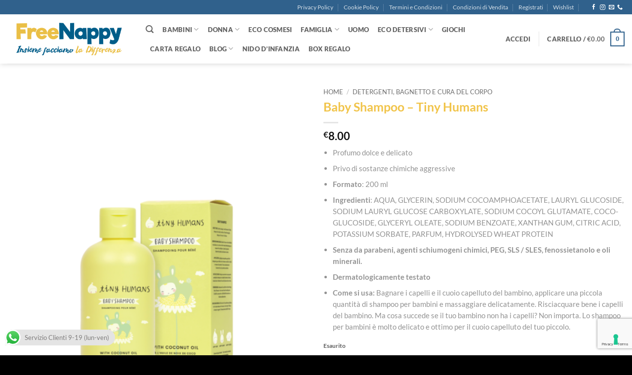

--- FILE ---
content_type: text/html; charset=utf-8
request_url: https://www.google.com/recaptcha/api2/anchor?ar=1&k=6LcL-tEiAAAAAMcIXDOdILHQ1EvXz3KxFpoV8Pcz&co=aHR0cHM6Ly93d3cuZnJlZW5hcHB5LmNvbTo0NDM.&hl=en&v=PoyoqOPhxBO7pBk68S4YbpHZ&size=invisible&anchor-ms=20000&execute-ms=30000&cb=odt79auucsom
body_size: 48519
content:
<!DOCTYPE HTML><html dir="ltr" lang="en"><head><meta http-equiv="Content-Type" content="text/html; charset=UTF-8">
<meta http-equiv="X-UA-Compatible" content="IE=edge">
<title>reCAPTCHA</title>
<style type="text/css">
/* cyrillic-ext */
@font-face {
  font-family: 'Roboto';
  font-style: normal;
  font-weight: 400;
  font-stretch: 100%;
  src: url(//fonts.gstatic.com/s/roboto/v48/KFO7CnqEu92Fr1ME7kSn66aGLdTylUAMa3GUBHMdazTgWw.woff2) format('woff2');
  unicode-range: U+0460-052F, U+1C80-1C8A, U+20B4, U+2DE0-2DFF, U+A640-A69F, U+FE2E-FE2F;
}
/* cyrillic */
@font-face {
  font-family: 'Roboto';
  font-style: normal;
  font-weight: 400;
  font-stretch: 100%;
  src: url(//fonts.gstatic.com/s/roboto/v48/KFO7CnqEu92Fr1ME7kSn66aGLdTylUAMa3iUBHMdazTgWw.woff2) format('woff2');
  unicode-range: U+0301, U+0400-045F, U+0490-0491, U+04B0-04B1, U+2116;
}
/* greek-ext */
@font-face {
  font-family: 'Roboto';
  font-style: normal;
  font-weight: 400;
  font-stretch: 100%;
  src: url(//fonts.gstatic.com/s/roboto/v48/KFO7CnqEu92Fr1ME7kSn66aGLdTylUAMa3CUBHMdazTgWw.woff2) format('woff2');
  unicode-range: U+1F00-1FFF;
}
/* greek */
@font-face {
  font-family: 'Roboto';
  font-style: normal;
  font-weight: 400;
  font-stretch: 100%;
  src: url(//fonts.gstatic.com/s/roboto/v48/KFO7CnqEu92Fr1ME7kSn66aGLdTylUAMa3-UBHMdazTgWw.woff2) format('woff2');
  unicode-range: U+0370-0377, U+037A-037F, U+0384-038A, U+038C, U+038E-03A1, U+03A3-03FF;
}
/* math */
@font-face {
  font-family: 'Roboto';
  font-style: normal;
  font-weight: 400;
  font-stretch: 100%;
  src: url(//fonts.gstatic.com/s/roboto/v48/KFO7CnqEu92Fr1ME7kSn66aGLdTylUAMawCUBHMdazTgWw.woff2) format('woff2');
  unicode-range: U+0302-0303, U+0305, U+0307-0308, U+0310, U+0312, U+0315, U+031A, U+0326-0327, U+032C, U+032F-0330, U+0332-0333, U+0338, U+033A, U+0346, U+034D, U+0391-03A1, U+03A3-03A9, U+03B1-03C9, U+03D1, U+03D5-03D6, U+03F0-03F1, U+03F4-03F5, U+2016-2017, U+2034-2038, U+203C, U+2040, U+2043, U+2047, U+2050, U+2057, U+205F, U+2070-2071, U+2074-208E, U+2090-209C, U+20D0-20DC, U+20E1, U+20E5-20EF, U+2100-2112, U+2114-2115, U+2117-2121, U+2123-214F, U+2190, U+2192, U+2194-21AE, U+21B0-21E5, U+21F1-21F2, U+21F4-2211, U+2213-2214, U+2216-22FF, U+2308-230B, U+2310, U+2319, U+231C-2321, U+2336-237A, U+237C, U+2395, U+239B-23B7, U+23D0, U+23DC-23E1, U+2474-2475, U+25AF, U+25B3, U+25B7, U+25BD, U+25C1, U+25CA, U+25CC, U+25FB, U+266D-266F, U+27C0-27FF, U+2900-2AFF, U+2B0E-2B11, U+2B30-2B4C, U+2BFE, U+3030, U+FF5B, U+FF5D, U+1D400-1D7FF, U+1EE00-1EEFF;
}
/* symbols */
@font-face {
  font-family: 'Roboto';
  font-style: normal;
  font-weight: 400;
  font-stretch: 100%;
  src: url(//fonts.gstatic.com/s/roboto/v48/KFO7CnqEu92Fr1ME7kSn66aGLdTylUAMaxKUBHMdazTgWw.woff2) format('woff2');
  unicode-range: U+0001-000C, U+000E-001F, U+007F-009F, U+20DD-20E0, U+20E2-20E4, U+2150-218F, U+2190, U+2192, U+2194-2199, U+21AF, U+21E6-21F0, U+21F3, U+2218-2219, U+2299, U+22C4-22C6, U+2300-243F, U+2440-244A, U+2460-24FF, U+25A0-27BF, U+2800-28FF, U+2921-2922, U+2981, U+29BF, U+29EB, U+2B00-2BFF, U+4DC0-4DFF, U+FFF9-FFFB, U+10140-1018E, U+10190-1019C, U+101A0, U+101D0-101FD, U+102E0-102FB, U+10E60-10E7E, U+1D2C0-1D2D3, U+1D2E0-1D37F, U+1F000-1F0FF, U+1F100-1F1AD, U+1F1E6-1F1FF, U+1F30D-1F30F, U+1F315, U+1F31C, U+1F31E, U+1F320-1F32C, U+1F336, U+1F378, U+1F37D, U+1F382, U+1F393-1F39F, U+1F3A7-1F3A8, U+1F3AC-1F3AF, U+1F3C2, U+1F3C4-1F3C6, U+1F3CA-1F3CE, U+1F3D4-1F3E0, U+1F3ED, U+1F3F1-1F3F3, U+1F3F5-1F3F7, U+1F408, U+1F415, U+1F41F, U+1F426, U+1F43F, U+1F441-1F442, U+1F444, U+1F446-1F449, U+1F44C-1F44E, U+1F453, U+1F46A, U+1F47D, U+1F4A3, U+1F4B0, U+1F4B3, U+1F4B9, U+1F4BB, U+1F4BF, U+1F4C8-1F4CB, U+1F4D6, U+1F4DA, U+1F4DF, U+1F4E3-1F4E6, U+1F4EA-1F4ED, U+1F4F7, U+1F4F9-1F4FB, U+1F4FD-1F4FE, U+1F503, U+1F507-1F50B, U+1F50D, U+1F512-1F513, U+1F53E-1F54A, U+1F54F-1F5FA, U+1F610, U+1F650-1F67F, U+1F687, U+1F68D, U+1F691, U+1F694, U+1F698, U+1F6AD, U+1F6B2, U+1F6B9-1F6BA, U+1F6BC, U+1F6C6-1F6CF, U+1F6D3-1F6D7, U+1F6E0-1F6EA, U+1F6F0-1F6F3, U+1F6F7-1F6FC, U+1F700-1F7FF, U+1F800-1F80B, U+1F810-1F847, U+1F850-1F859, U+1F860-1F887, U+1F890-1F8AD, U+1F8B0-1F8BB, U+1F8C0-1F8C1, U+1F900-1F90B, U+1F93B, U+1F946, U+1F984, U+1F996, U+1F9E9, U+1FA00-1FA6F, U+1FA70-1FA7C, U+1FA80-1FA89, U+1FA8F-1FAC6, U+1FACE-1FADC, U+1FADF-1FAE9, U+1FAF0-1FAF8, U+1FB00-1FBFF;
}
/* vietnamese */
@font-face {
  font-family: 'Roboto';
  font-style: normal;
  font-weight: 400;
  font-stretch: 100%;
  src: url(//fonts.gstatic.com/s/roboto/v48/KFO7CnqEu92Fr1ME7kSn66aGLdTylUAMa3OUBHMdazTgWw.woff2) format('woff2');
  unicode-range: U+0102-0103, U+0110-0111, U+0128-0129, U+0168-0169, U+01A0-01A1, U+01AF-01B0, U+0300-0301, U+0303-0304, U+0308-0309, U+0323, U+0329, U+1EA0-1EF9, U+20AB;
}
/* latin-ext */
@font-face {
  font-family: 'Roboto';
  font-style: normal;
  font-weight: 400;
  font-stretch: 100%;
  src: url(//fonts.gstatic.com/s/roboto/v48/KFO7CnqEu92Fr1ME7kSn66aGLdTylUAMa3KUBHMdazTgWw.woff2) format('woff2');
  unicode-range: U+0100-02BA, U+02BD-02C5, U+02C7-02CC, U+02CE-02D7, U+02DD-02FF, U+0304, U+0308, U+0329, U+1D00-1DBF, U+1E00-1E9F, U+1EF2-1EFF, U+2020, U+20A0-20AB, U+20AD-20C0, U+2113, U+2C60-2C7F, U+A720-A7FF;
}
/* latin */
@font-face {
  font-family: 'Roboto';
  font-style: normal;
  font-weight: 400;
  font-stretch: 100%;
  src: url(//fonts.gstatic.com/s/roboto/v48/KFO7CnqEu92Fr1ME7kSn66aGLdTylUAMa3yUBHMdazQ.woff2) format('woff2');
  unicode-range: U+0000-00FF, U+0131, U+0152-0153, U+02BB-02BC, U+02C6, U+02DA, U+02DC, U+0304, U+0308, U+0329, U+2000-206F, U+20AC, U+2122, U+2191, U+2193, U+2212, U+2215, U+FEFF, U+FFFD;
}
/* cyrillic-ext */
@font-face {
  font-family: 'Roboto';
  font-style: normal;
  font-weight: 500;
  font-stretch: 100%;
  src: url(//fonts.gstatic.com/s/roboto/v48/KFO7CnqEu92Fr1ME7kSn66aGLdTylUAMa3GUBHMdazTgWw.woff2) format('woff2');
  unicode-range: U+0460-052F, U+1C80-1C8A, U+20B4, U+2DE0-2DFF, U+A640-A69F, U+FE2E-FE2F;
}
/* cyrillic */
@font-face {
  font-family: 'Roboto';
  font-style: normal;
  font-weight: 500;
  font-stretch: 100%;
  src: url(//fonts.gstatic.com/s/roboto/v48/KFO7CnqEu92Fr1ME7kSn66aGLdTylUAMa3iUBHMdazTgWw.woff2) format('woff2');
  unicode-range: U+0301, U+0400-045F, U+0490-0491, U+04B0-04B1, U+2116;
}
/* greek-ext */
@font-face {
  font-family: 'Roboto';
  font-style: normal;
  font-weight: 500;
  font-stretch: 100%;
  src: url(//fonts.gstatic.com/s/roboto/v48/KFO7CnqEu92Fr1ME7kSn66aGLdTylUAMa3CUBHMdazTgWw.woff2) format('woff2');
  unicode-range: U+1F00-1FFF;
}
/* greek */
@font-face {
  font-family: 'Roboto';
  font-style: normal;
  font-weight: 500;
  font-stretch: 100%;
  src: url(//fonts.gstatic.com/s/roboto/v48/KFO7CnqEu92Fr1ME7kSn66aGLdTylUAMa3-UBHMdazTgWw.woff2) format('woff2');
  unicode-range: U+0370-0377, U+037A-037F, U+0384-038A, U+038C, U+038E-03A1, U+03A3-03FF;
}
/* math */
@font-face {
  font-family: 'Roboto';
  font-style: normal;
  font-weight: 500;
  font-stretch: 100%;
  src: url(//fonts.gstatic.com/s/roboto/v48/KFO7CnqEu92Fr1ME7kSn66aGLdTylUAMawCUBHMdazTgWw.woff2) format('woff2');
  unicode-range: U+0302-0303, U+0305, U+0307-0308, U+0310, U+0312, U+0315, U+031A, U+0326-0327, U+032C, U+032F-0330, U+0332-0333, U+0338, U+033A, U+0346, U+034D, U+0391-03A1, U+03A3-03A9, U+03B1-03C9, U+03D1, U+03D5-03D6, U+03F0-03F1, U+03F4-03F5, U+2016-2017, U+2034-2038, U+203C, U+2040, U+2043, U+2047, U+2050, U+2057, U+205F, U+2070-2071, U+2074-208E, U+2090-209C, U+20D0-20DC, U+20E1, U+20E5-20EF, U+2100-2112, U+2114-2115, U+2117-2121, U+2123-214F, U+2190, U+2192, U+2194-21AE, U+21B0-21E5, U+21F1-21F2, U+21F4-2211, U+2213-2214, U+2216-22FF, U+2308-230B, U+2310, U+2319, U+231C-2321, U+2336-237A, U+237C, U+2395, U+239B-23B7, U+23D0, U+23DC-23E1, U+2474-2475, U+25AF, U+25B3, U+25B7, U+25BD, U+25C1, U+25CA, U+25CC, U+25FB, U+266D-266F, U+27C0-27FF, U+2900-2AFF, U+2B0E-2B11, U+2B30-2B4C, U+2BFE, U+3030, U+FF5B, U+FF5D, U+1D400-1D7FF, U+1EE00-1EEFF;
}
/* symbols */
@font-face {
  font-family: 'Roboto';
  font-style: normal;
  font-weight: 500;
  font-stretch: 100%;
  src: url(//fonts.gstatic.com/s/roboto/v48/KFO7CnqEu92Fr1ME7kSn66aGLdTylUAMaxKUBHMdazTgWw.woff2) format('woff2');
  unicode-range: U+0001-000C, U+000E-001F, U+007F-009F, U+20DD-20E0, U+20E2-20E4, U+2150-218F, U+2190, U+2192, U+2194-2199, U+21AF, U+21E6-21F0, U+21F3, U+2218-2219, U+2299, U+22C4-22C6, U+2300-243F, U+2440-244A, U+2460-24FF, U+25A0-27BF, U+2800-28FF, U+2921-2922, U+2981, U+29BF, U+29EB, U+2B00-2BFF, U+4DC0-4DFF, U+FFF9-FFFB, U+10140-1018E, U+10190-1019C, U+101A0, U+101D0-101FD, U+102E0-102FB, U+10E60-10E7E, U+1D2C0-1D2D3, U+1D2E0-1D37F, U+1F000-1F0FF, U+1F100-1F1AD, U+1F1E6-1F1FF, U+1F30D-1F30F, U+1F315, U+1F31C, U+1F31E, U+1F320-1F32C, U+1F336, U+1F378, U+1F37D, U+1F382, U+1F393-1F39F, U+1F3A7-1F3A8, U+1F3AC-1F3AF, U+1F3C2, U+1F3C4-1F3C6, U+1F3CA-1F3CE, U+1F3D4-1F3E0, U+1F3ED, U+1F3F1-1F3F3, U+1F3F5-1F3F7, U+1F408, U+1F415, U+1F41F, U+1F426, U+1F43F, U+1F441-1F442, U+1F444, U+1F446-1F449, U+1F44C-1F44E, U+1F453, U+1F46A, U+1F47D, U+1F4A3, U+1F4B0, U+1F4B3, U+1F4B9, U+1F4BB, U+1F4BF, U+1F4C8-1F4CB, U+1F4D6, U+1F4DA, U+1F4DF, U+1F4E3-1F4E6, U+1F4EA-1F4ED, U+1F4F7, U+1F4F9-1F4FB, U+1F4FD-1F4FE, U+1F503, U+1F507-1F50B, U+1F50D, U+1F512-1F513, U+1F53E-1F54A, U+1F54F-1F5FA, U+1F610, U+1F650-1F67F, U+1F687, U+1F68D, U+1F691, U+1F694, U+1F698, U+1F6AD, U+1F6B2, U+1F6B9-1F6BA, U+1F6BC, U+1F6C6-1F6CF, U+1F6D3-1F6D7, U+1F6E0-1F6EA, U+1F6F0-1F6F3, U+1F6F7-1F6FC, U+1F700-1F7FF, U+1F800-1F80B, U+1F810-1F847, U+1F850-1F859, U+1F860-1F887, U+1F890-1F8AD, U+1F8B0-1F8BB, U+1F8C0-1F8C1, U+1F900-1F90B, U+1F93B, U+1F946, U+1F984, U+1F996, U+1F9E9, U+1FA00-1FA6F, U+1FA70-1FA7C, U+1FA80-1FA89, U+1FA8F-1FAC6, U+1FACE-1FADC, U+1FADF-1FAE9, U+1FAF0-1FAF8, U+1FB00-1FBFF;
}
/* vietnamese */
@font-face {
  font-family: 'Roboto';
  font-style: normal;
  font-weight: 500;
  font-stretch: 100%;
  src: url(//fonts.gstatic.com/s/roboto/v48/KFO7CnqEu92Fr1ME7kSn66aGLdTylUAMa3OUBHMdazTgWw.woff2) format('woff2');
  unicode-range: U+0102-0103, U+0110-0111, U+0128-0129, U+0168-0169, U+01A0-01A1, U+01AF-01B0, U+0300-0301, U+0303-0304, U+0308-0309, U+0323, U+0329, U+1EA0-1EF9, U+20AB;
}
/* latin-ext */
@font-face {
  font-family: 'Roboto';
  font-style: normal;
  font-weight: 500;
  font-stretch: 100%;
  src: url(//fonts.gstatic.com/s/roboto/v48/KFO7CnqEu92Fr1ME7kSn66aGLdTylUAMa3KUBHMdazTgWw.woff2) format('woff2');
  unicode-range: U+0100-02BA, U+02BD-02C5, U+02C7-02CC, U+02CE-02D7, U+02DD-02FF, U+0304, U+0308, U+0329, U+1D00-1DBF, U+1E00-1E9F, U+1EF2-1EFF, U+2020, U+20A0-20AB, U+20AD-20C0, U+2113, U+2C60-2C7F, U+A720-A7FF;
}
/* latin */
@font-face {
  font-family: 'Roboto';
  font-style: normal;
  font-weight: 500;
  font-stretch: 100%;
  src: url(//fonts.gstatic.com/s/roboto/v48/KFO7CnqEu92Fr1ME7kSn66aGLdTylUAMa3yUBHMdazQ.woff2) format('woff2');
  unicode-range: U+0000-00FF, U+0131, U+0152-0153, U+02BB-02BC, U+02C6, U+02DA, U+02DC, U+0304, U+0308, U+0329, U+2000-206F, U+20AC, U+2122, U+2191, U+2193, U+2212, U+2215, U+FEFF, U+FFFD;
}
/* cyrillic-ext */
@font-face {
  font-family: 'Roboto';
  font-style: normal;
  font-weight: 900;
  font-stretch: 100%;
  src: url(//fonts.gstatic.com/s/roboto/v48/KFO7CnqEu92Fr1ME7kSn66aGLdTylUAMa3GUBHMdazTgWw.woff2) format('woff2');
  unicode-range: U+0460-052F, U+1C80-1C8A, U+20B4, U+2DE0-2DFF, U+A640-A69F, U+FE2E-FE2F;
}
/* cyrillic */
@font-face {
  font-family: 'Roboto';
  font-style: normal;
  font-weight: 900;
  font-stretch: 100%;
  src: url(//fonts.gstatic.com/s/roboto/v48/KFO7CnqEu92Fr1ME7kSn66aGLdTylUAMa3iUBHMdazTgWw.woff2) format('woff2');
  unicode-range: U+0301, U+0400-045F, U+0490-0491, U+04B0-04B1, U+2116;
}
/* greek-ext */
@font-face {
  font-family: 'Roboto';
  font-style: normal;
  font-weight: 900;
  font-stretch: 100%;
  src: url(//fonts.gstatic.com/s/roboto/v48/KFO7CnqEu92Fr1ME7kSn66aGLdTylUAMa3CUBHMdazTgWw.woff2) format('woff2');
  unicode-range: U+1F00-1FFF;
}
/* greek */
@font-face {
  font-family: 'Roboto';
  font-style: normal;
  font-weight: 900;
  font-stretch: 100%;
  src: url(//fonts.gstatic.com/s/roboto/v48/KFO7CnqEu92Fr1ME7kSn66aGLdTylUAMa3-UBHMdazTgWw.woff2) format('woff2');
  unicode-range: U+0370-0377, U+037A-037F, U+0384-038A, U+038C, U+038E-03A1, U+03A3-03FF;
}
/* math */
@font-face {
  font-family: 'Roboto';
  font-style: normal;
  font-weight: 900;
  font-stretch: 100%;
  src: url(//fonts.gstatic.com/s/roboto/v48/KFO7CnqEu92Fr1ME7kSn66aGLdTylUAMawCUBHMdazTgWw.woff2) format('woff2');
  unicode-range: U+0302-0303, U+0305, U+0307-0308, U+0310, U+0312, U+0315, U+031A, U+0326-0327, U+032C, U+032F-0330, U+0332-0333, U+0338, U+033A, U+0346, U+034D, U+0391-03A1, U+03A3-03A9, U+03B1-03C9, U+03D1, U+03D5-03D6, U+03F0-03F1, U+03F4-03F5, U+2016-2017, U+2034-2038, U+203C, U+2040, U+2043, U+2047, U+2050, U+2057, U+205F, U+2070-2071, U+2074-208E, U+2090-209C, U+20D0-20DC, U+20E1, U+20E5-20EF, U+2100-2112, U+2114-2115, U+2117-2121, U+2123-214F, U+2190, U+2192, U+2194-21AE, U+21B0-21E5, U+21F1-21F2, U+21F4-2211, U+2213-2214, U+2216-22FF, U+2308-230B, U+2310, U+2319, U+231C-2321, U+2336-237A, U+237C, U+2395, U+239B-23B7, U+23D0, U+23DC-23E1, U+2474-2475, U+25AF, U+25B3, U+25B7, U+25BD, U+25C1, U+25CA, U+25CC, U+25FB, U+266D-266F, U+27C0-27FF, U+2900-2AFF, U+2B0E-2B11, U+2B30-2B4C, U+2BFE, U+3030, U+FF5B, U+FF5D, U+1D400-1D7FF, U+1EE00-1EEFF;
}
/* symbols */
@font-face {
  font-family: 'Roboto';
  font-style: normal;
  font-weight: 900;
  font-stretch: 100%;
  src: url(//fonts.gstatic.com/s/roboto/v48/KFO7CnqEu92Fr1ME7kSn66aGLdTylUAMaxKUBHMdazTgWw.woff2) format('woff2');
  unicode-range: U+0001-000C, U+000E-001F, U+007F-009F, U+20DD-20E0, U+20E2-20E4, U+2150-218F, U+2190, U+2192, U+2194-2199, U+21AF, U+21E6-21F0, U+21F3, U+2218-2219, U+2299, U+22C4-22C6, U+2300-243F, U+2440-244A, U+2460-24FF, U+25A0-27BF, U+2800-28FF, U+2921-2922, U+2981, U+29BF, U+29EB, U+2B00-2BFF, U+4DC0-4DFF, U+FFF9-FFFB, U+10140-1018E, U+10190-1019C, U+101A0, U+101D0-101FD, U+102E0-102FB, U+10E60-10E7E, U+1D2C0-1D2D3, U+1D2E0-1D37F, U+1F000-1F0FF, U+1F100-1F1AD, U+1F1E6-1F1FF, U+1F30D-1F30F, U+1F315, U+1F31C, U+1F31E, U+1F320-1F32C, U+1F336, U+1F378, U+1F37D, U+1F382, U+1F393-1F39F, U+1F3A7-1F3A8, U+1F3AC-1F3AF, U+1F3C2, U+1F3C4-1F3C6, U+1F3CA-1F3CE, U+1F3D4-1F3E0, U+1F3ED, U+1F3F1-1F3F3, U+1F3F5-1F3F7, U+1F408, U+1F415, U+1F41F, U+1F426, U+1F43F, U+1F441-1F442, U+1F444, U+1F446-1F449, U+1F44C-1F44E, U+1F453, U+1F46A, U+1F47D, U+1F4A3, U+1F4B0, U+1F4B3, U+1F4B9, U+1F4BB, U+1F4BF, U+1F4C8-1F4CB, U+1F4D6, U+1F4DA, U+1F4DF, U+1F4E3-1F4E6, U+1F4EA-1F4ED, U+1F4F7, U+1F4F9-1F4FB, U+1F4FD-1F4FE, U+1F503, U+1F507-1F50B, U+1F50D, U+1F512-1F513, U+1F53E-1F54A, U+1F54F-1F5FA, U+1F610, U+1F650-1F67F, U+1F687, U+1F68D, U+1F691, U+1F694, U+1F698, U+1F6AD, U+1F6B2, U+1F6B9-1F6BA, U+1F6BC, U+1F6C6-1F6CF, U+1F6D3-1F6D7, U+1F6E0-1F6EA, U+1F6F0-1F6F3, U+1F6F7-1F6FC, U+1F700-1F7FF, U+1F800-1F80B, U+1F810-1F847, U+1F850-1F859, U+1F860-1F887, U+1F890-1F8AD, U+1F8B0-1F8BB, U+1F8C0-1F8C1, U+1F900-1F90B, U+1F93B, U+1F946, U+1F984, U+1F996, U+1F9E9, U+1FA00-1FA6F, U+1FA70-1FA7C, U+1FA80-1FA89, U+1FA8F-1FAC6, U+1FACE-1FADC, U+1FADF-1FAE9, U+1FAF0-1FAF8, U+1FB00-1FBFF;
}
/* vietnamese */
@font-face {
  font-family: 'Roboto';
  font-style: normal;
  font-weight: 900;
  font-stretch: 100%;
  src: url(//fonts.gstatic.com/s/roboto/v48/KFO7CnqEu92Fr1ME7kSn66aGLdTylUAMa3OUBHMdazTgWw.woff2) format('woff2');
  unicode-range: U+0102-0103, U+0110-0111, U+0128-0129, U+0168-0169, U+01A0-01A1, U+01AF-01B0, U+0300-0301, U+0303-0304, U+0308-0309, U+0323, U+0329, U+1EA0-1EF9, U+20AB;
}
/* latin-ext */
@font-face {
  font-family: 'Roboto';
  font-style: normal;
  font-weight: 900;
  font-stretch: 100%;
  src: url(//fonts.gstatic.com/s/roboto/v48/KFO7CnqEu92Fr1ME7kSn66aGLdTylUAMa3KUBHMdazTgWw.woff2) format('woff2');
  unicode-range: U+0100-02BA, U+02BD-02C5, U+02C7-02CC, U+02CE-02D7, U+02DD-02FF, U+0304, U+0308, U+0329, U+1D00-1DBF, U+1E00-1E9F, U+1EF2-1EFF, U+2020, U+20A0-20AB, U+20AD-20C0, U+2113, U+2C60-2C7F, U+A720-A7FF;
}
/* latin */
@font-face {
  font-family: 'Roboto';
  font-style: normal;
  font-weight: 900;
  font-stretch: 100%;
  src: url(//fonts.gstatic.com/s/roboto/v48/KFO7CnqEu92Fr1ME7kSn66aGLdTylUAMa3yUBHMdazQ.woff2) format('woff2');
  unicode-range: U+0000-00FF, U+0131, U+0152-0153, U+02BB-02BC, U+02C6, U+02DA, U+02DC, U+0304, U+0308, U+0329, U+2000-206F, U+20AC, U+2122, U+2191, U+2193, U+2212, U+2215, U+FEFF, U+FFFD;
}

</style>
<link rel="stylesheet" type="text/css" href="https://www.gstatic.com/recaptcha/releases/PoyoqOPhxBO7pBk68S4YbpHZ/styles__ltr.css">
<script nonce="62bkwcIY5GovIvxIKYn9zQ" type="text/javascript">window['__recaptcha_api'] = 'https://www.google.com/recaptcha/api2/';</script>
<script type="text/javascript" src="https://www.gstatic.com/recaptcha/releases/PoyoqOPhxBO7pBk68S4YbpHZ/recaptcha__en.js" nonce="62bkwcIY5GovIvxIKYn9zQ">
      
    </script></head>
<body><div id="rc-anchor-alert" class="rc-anchor-alert"></div>
<input type="hidden" id="recaptcha-token" value="[base64]">
<script type="text/javascript" nonce="62bkwcIY5GovIvxIKYn9zQ">
      recaptcha.anchor.Main.init("[\x22ainput\x22,[\x22bgdata\x22,\x22\x22,\[base64]/[base64]/MjU1Ong/[base64]/[base64]/[base64]/[base64]/[base64]/[base64]/[base64]/[base64]/[base64]/[base64]/[base64]/[base64]/[base64]/[base64]/[base64]\\u003d\x22,\[base64]\\u003d\x22,\x22w4zCisOgbMOlHQPDr2tgwo/CssKdRWRWw7jCsnYHw7fCqEbDp8KzwroJKcK3wrBYT8OOBgnDoztewoVAw7c/wrHCggXDgsKtKFrDvyrDiSLDojfCjHlawqI1bkbCv2zChVQRJsKAw6nDqMKPMwPDukRNw4DDicOpwqFcLXzDksK6WsKAE8O8wrNrOBDCqcKjZSTDusKlNn9fQsODw4vCmhvCmcKdw43ClAHCpAQOw6/DiMKKQsKhw6zCusKuw7/[base64]/YsO+Xi9kTMKMw6olwo1+w73Dm18+wobDkkx/d3cpFsKxDhUOCFTDnlxMXyJ4JCc3ZCXDlT/DmxHCjDvCtMKgOz3Dsj3Do3tRw5HDkTwmwoc/[base64]/IsOcLRURwq/DlxzDsMOCwojDpcO3w6LDrhLDsx8Aw5zCnwbDh38Zw7TCnMKIecKJw5LDq8Oow58ewrdiw4/[base64]/[base64]/DpcKeA251f8OEw5dUNXEIwqtSExnDrEEHeMOCw5Q3wqN2esOScsKtDUE7w4vCjVsNBRIeAsO8w6I+VMKSw5XCi0wmwqXCrMO6w5NKw69EwpDCk8KjwqLCk8OJS3/DusKMwq5Hwr1ewo1awq4hZ8KYV8Opw4ZTw6tBIEfCgjzDr8K5a8KndScHwrIQQcKAUCHDvjIPTsK9KsK0WcKtUcOpw57DksO7w7LCgsKOMcOIN8Oow4jCtB4SwqbDnhHDh8OsSUfCrG4AcsOYf8OEwq/[base64]/w44bw4nDrcK1wqDCscOvNm/Dj8OIQQ45w6Z/wohFwqdyw5MnH195w6PDrsOhw63Ct8KfwrFeWGNawrVwUXvClcO+woLCjcKMwo4Ww7kuLW5TMBF7TUx3w6tqwq/Cq8K3wqTCgDjDuMKYw63Dv3tLw61Aw6JYw6jDvj3Dr8KEw4DCvMOGw5/CkygTdsKJdMK2w45RVMKZwrXDucOcEMOZZsKlwqTCnUkvw5lCw5/DssKlEMODPUvCq8OBwplnw6PDusOVw7vDglQxw5/Dt8Oaw6MHwqbCvFBCwrNcKsOlwp/[base64]/OcOGwqXDvzQVbTJww4HDgcOFw4tbwrfDo07CuBnDpF03wobCjkvDvjHCrkErw6saHHRdwo3CnR7Ci8OWw7bCngPDo8OMDcOMHMKbw40HIlAAw6Ywwqs/[base64]/wrAcbsK5VFvCi1tLLxbCg8Oew68HwrkuZsOtwr54woHDo8O/w4www6vClMKBw6DCr0vDnRVxwo3DiCrCuBocUH92cWsdwoxZX8Ocwplcw6YtwrTCswfDpVtMHzVOw6jCk8KRD1onwqDDo8Knwp/CrcKbOm/CvsKBWRDDvB7ChAXDkcOgw67CmBVYwogSUxVZOcKYe2vDi0EpX27Cn8KRwoHDnsKgXxPDl8O/w6wAI8Ofw5bDgcOmw6vCj8KKdMOgwrFzw6tXwpXCisKzwrLDhMKZwrHDmcKiwr7Cs25+BzDCtcO2f8OwL1l0w5Ehw6DCm8OKw6TDowHDgcKWwr3DlVh8DU4nEH7Ch0rDuMOgw4tEwoo/UMKDwqnCvMOew5o6w7hew4VEwrN6wqd/MsO+B8KGDsORTMOAw4Y1FsKXX8OUwqPDrQHCksOKPV3CrsOzw5JGwoRuV2xTSnfDgWtXwrPCoMONe351wojCmHDDlSIXL8KIXFhVZTgfa8KHdVJsDsOwBsOmck/Dr8OTSX/DtsKXwr5WYFfCn8KiwqnDuW3DpGDCvlRYw7nCrsKIJ8OdCMK+ZB7DmcOrXcKUwqvCvjLDuhRcwrfDrcKZw7vCijDDtynDmMO2LcKwI0tIOcKZw7DDn8K9wrdqw53DqcK4IcKbw69gwpsBQXDClsKOw5o0DB1Dwp0BPwjCrX3CgR/CkUpxw5ACDcKnwoXDlklOwo97alvDp3rDhMK4J3UgwqMRF8OywrMSWcOCw6tJBQ7CjELDpUdkwrTDtsKgw7I9w5lpMCTDs8OGw73DqAMsw5fCny/DhMOmJ3hBw717B8Omw5RZBcOnQsKtHMKBwrTCqsKmwrQXIcKOw60jMBrCihEWO3HDtxhmZcOFPMOwJWsbw7xBwofDjMKDRcORw7jDncOOVMOBL8OoUsO/wqjCi2XDpjpeTAkhwobDlsK2K8Klwo/ChsKnJGA+RUFoIcOGUHTDtcOxL2bCnms2QsKNwrfDpsOrw6ZkU8KdJ8KcwqA7w7Q3RSvCv8Olw5XCjsKcbC0fw5IGw4TCh8K0d8K8f8OJTMKDMMK/[base64]/CucKbwqYhDlXCg8ONw5TCisKXb8KnGFBZDHc+woYsw5UNw6NYwpzCmzPCosK8wrcOwpN9H8O9OgHClhlIwqjDhsOewq/[base64]/Ci0ojwqhxVVlJTMOPYx7DqE/CjMK1AMOLR1XCuhgUNMKpOMKiwo/CqHI0IsKRw4PClMO5w6LDjBgEw7dEdcKLw7UBC0/DhT9rBHJ9w4gjwpo7WMKJLWZ/[base64]/[base64]/DtwVWOsKoJMKJw7DDtsKmw6nCscKzAsKrw4/[base64]/SR9DSMKWGsOow4xRwpXDp8OSwr3CtcKow7vCmm8KYD4UIQZ4Uyhlw7nCr8KJAsOICGPCg17ClcKEwpPDjTDDhcKdwrcvEBXDjiBvwq9if8Oww4c5w6g7CXLDpsOdB8Owwq5vWjUaw4DCt8OJHFHCm8O7w6LDmGbDjcKSPVQfwp1Xw6M3TMOVwoRwEFfCphh8w68ORcO/WGfCvDzCmTTCj1YaO8KxLMKUSMOoJsO4aMOew4NSHnV3GxnCpcOyfjvDvsKDw7zDsS/Ch8O4w4MuX0fDjk7CvRVQwoQ+XMKkGMO0wrNKa04DYsO/[base64]/[base64]/[base64]/CksKMwpF1c8KowpIiWcKXwplgwpbCkwJNE8K/worCisO+w7VewrvDgRnDi3kGEE45WBfDg8Kkw5UeeU4XwrDDssKmw7PChkfCucO7UkMEwrTCmEs1GsKUwpHDtsOHTcOULMOvwqDDhX1xHF/DizXDscOxwoLDkUfCuMKVJH/CvMKuw5Vge2bCi2TDsSXDkhDCjRcZw77DlUh7YBw6ScKJZDEzfyzCtMKiQFAIbcOcFsO0w7gaw6hkC8KDbE5pwozDqMKWbE3DqcKUB8KIw4BrwrUJeAF5wobCtxTDuTlcw7Zbw7MiJMO/wpdmQwXCuMKbTnwxw7DDtsKgw47DqMKxw7fDv3vCmk/Cjg7DqzfDisKaRTPCiUtvW8Kqw45nwqvDi2PDtsKrIHjDkRjDh8O1WsOpZcKkwoPCiXoRw6U+wrQFBsKywpxKwrHDpkvDgcK1H3fCmwcvb8KNOVLDuSclMmhBY8KTwr/Cs8Opw4R2FVfCg8KjYDFQwq9EElzCnFDCoMK5e8KQXMOBQ8K6w7fCuyzDkX3CvcKCw4scw4p3fsKew7vCiivDrxXDolnCtF/Dr3DCnkTDuBovXEHDlgoFZTh2HcKOVD3DvcOtwpnCuMOBwodSw6tqw6jCt0/[base64]/[base64]/wqYeTUDDmQg/w5bCpcKMwrgNw5vDmMOowrXCncKBQn7CiTTCgw3Dl8O5w4lCdMOHaMO6wqU6JQLCtTTCgloww6N+OyvDhsKvw6TDrE0rWQFrwpJpwph5wolIMhTDrGbDtgRLwqAqwr4Rw45xw4rDiW7DnMK2w6LDrsKrbGEdw5/DhSvDqsKPwr3CkwHCoUV1bmdLwqzDvBLDsVt2B8OaRsObw4wcD8ONw5HCkMKzMcOKNHZPNhwbUcKHbcKcw7F4MHPCrMO6wrsPKCIBwpwJUBfDkmLDl3Zkw4zDlsKDMCjCiz0pZMOhJcKMw7DDlBIiw4ZIw4fDkx1NJsOFwqXCvcO+wqrDpsKGwpF+HcK/[base64]/CgcOSRsKXYCzDgyzCqsONwrMXwo3CgSbDlEt1w4DDjmfCuDbDosOrfsKiwozDunslPmPDqkECCcOFS8KXZgYZXnzDmkxAZXrCqGR8w4Rbw5DCosOKecKuwq7Cq8OOw43Cn3dwLsKuX0vCuCAmw5nChsKgWFYtXcKtwrAVw5UuLQ/DjsKsUcK+FlvCokDDtsKEw7dHO1UKVGtAw7JywoVswrTDrcKEw4nClDTCvS9VVsKmw6gfMRTCksODwo5QCDhDwrIgLcK7KRPCtAYrw7rDjQ3Cl0UQVkxUMxLDpAMtwrjDu8KtK0x2KMKPwox2aMKAw6zDr2IzOm88YMKQasO3wr/[base64]/[base64]/CrWzDmsO+w6M0w63DrcO/w4PDh8OIwrFfYzscHcKOOkotw5DCnsOrOsOJI8KNHcK2w6/DuDEgJMOrUsO1wqU6w4fDnj7DijXDusKgw6fCvWxEIsKGEEd4BgLClsKHwqIIw4rCj8OzIUzCsygTJMONw6dfw6NuwqtDwo/Do8K6UlPDgsKEwpXCt0HCqsKNQ8O1wq5EwqXDv0/[base64]/Ds8OoKMOWw4XDucKgwpJqw57DvR42IGDCmSQ+HkUAFHwzw5UZPMOVwpk5Di/CgxfDusKewqNfwpExGsKBLhXDjzAsfsOsTjZww6/Cg8KWQcKvX116w7thC3TDlsOCYgzChA1MwrLDuMKKw6s5w5vDqsKyesOCRATDilDClMO7w5XCslUcwoTDs8OiworDiQYHwqtIw5kaX8K/[base64]/DrcKlwocrF8OTwo/DnwdUwoHCjVPDrQHDl8KCw5c+w6s/RWErwrFTIMOMwoQGPibCtg/ClTdaw4daw5Q4PlvDkSbDjsKrwoF4AcOSwpzCkMOHUzYhw5RudRYZw7oUJsKmwqF5wrhIwpkFcMKuCcKAwr9vUBFVJCfCrzBAPXDDqsK4LMKjGcOrLsKbCUwYw4ERXD/DhTbCocOawrHDicOMwpphB3jDncOWE1DDrChHGlZLZ8OdEcKJcsKbwo/[base64]/DvMKrOybDlcK0wqwifVbCrzcIw4YkwoDDhVwaU8KqRWh6wqkyDsKnw7Idw4dmAcOHVcOdw4ZCIDDDjmbCscKNCcKGHcKDLcKTwo/[base64]/[base64]/[base64]/CjsOwwoY7ScKuBE3Dr8O3wo/DtMOCwo7CqgbDnRvDpcOZw4zDtsOHwooOwq0EEMKMwoETwq5YRcKdwpAJRsKIw69AcsKCwolTw75nw5/CkVnDsjLCjkPCj8OND8OEw5V6wrrDn8OAKcO7WTUZJcOqVDJnLsK5JMKQFcOrFcORw4DDoVHDv8Kgw6LCqhTCtw1wfBPCogsqwqpxw6x9w57CrTjDs07DjcK1K8Kww7UQwqDDtMKIwofDr35cYcKxJcKCw7fCmcO/HzNDC2LCv1sgwpPDuGdxwrrChW3CuVt/w6s1T2zCmcOowpYAw7jDoA1NBsKaDMKrQcKibSFjEcOvUsO1w5JJejfDlkDCt8KoQX9tPgduwqI/I8K4w5Zew4PCt0Vsw4DDrSfDicO8w4rDnQPDvlfDoxd9wovDrjIqYcOPI0fCkCfDscKfwoQaFTdyw5QQI8KTVsK4L18mazTCpX/Cv8KkCMOULsOLQkLCiMKseMO4YlrCpT3Ck8KMdMO/wrvDtDEQYzMKwrHCgMKJw7PDrsOuw7jCkcKrYDh/w4XDpWHCkcOwwrUzQE3Co8OVVQNOwp7Dh8KUwpYJw4TCtx0Lw5ExwqprSlLDiQchw63DmsO3LMK/w4JFJiNkPwfDn8KtElvCisONGFp/wpfCtlhqw6TDgsKMfcKIw5zCp8OeXGl5CsKww6FpecOpeUAkOcOMwqfCgsOAw7bDs8KfM8KbwpxyHMK5wrLCnxXDrsOIe2nDmV0YwqpjwrHCmMK9wqZkaXjDt8KdKhpwMlBIwrDDvRBCw7XCrMKZVMOvCVxaw5IUN8KMw7TCmMOKw6DCusOBY3x/GgJtID06wpfDq1VgUMOUwoMbwr88CsKJOMKXAsKlw4bDhsKqcMO9wrbCl8KOw5pNw7olw7VrR8KXU2BIwqTDvcKVwqTCj8Oew5jDj2/ChizDhsKUwoNuwqzCvcKleMK6wqpxc8ONw5rCvUAwKsKIw7kfw5M5w4TDmMKLwqQ9JcK9dcOlwonCjB7DiUvCkVojZzk8RGnCvMKtQ8OHXnUTaGDDp3BdHmc3w5sVRWHDthYYGTzCiHEowodowosjIsOub8KJwobCuMO/GsOiwrI6BDMrZ8KSw6fCqsOswqdaw7gMw5LCqsKDAcO/wrwoVcK8wr4vw57CosKGw5hBA8KCHcOMfMOqw7piw7R0w7tAw6TCrRE2wrTCkcKDw7wGIsOWFXzCi8OJbHjDkHvDk8O6w4LDkAAHw5PCtcO3ZsOxZsO/[base64]/Di8OAw7URTMOBwqV1S8KSacK3w6cxw4DDkMKpHhbChMKjw5nDjcO0wprClMKofz8xw5AjVHXDn8OywpfCqsO1w67CpsOKwpbDijXDpxtQwrrCqsO/LhcHLz3DqT8swpDCmsKpw5jCqFfCnsKdw7ZDw7bCiMKVw65BW8OuwqbCpWHDoGnDhAFjXRjCrzA+cDEVwrhqa8ONayEJZSbDl8OGw4dow6Vew6XDmgvDi3rDjsK0wr7Dt8KZw5MxEsOYU8OvNWBSPsKYw7nCnxdIG1TDssKYc13Cq8OJwoU3w57CpDvCl27CsH7Cj0/Ch8O6ccKjF8OlCMOjGMKXLmoZw6kRwoNsZ8OyO8OMIA45wrzCh8K3wozDnERAw4kEw7/Cu8KZwpIGRsOsw4vClDrCkWDDsMKpw6wpbsKXwqIFw5zDnMKAw4LCmjTDoQ8bdMO2wqJXbsKDCcOyQDJiYnJ5w5DDksKqUFAlXsOvwrohwosnwos8JipXYgkOS8KoTMOKwrjDtMKkwo3Cv0fDlsKEOcKZAsOiBsKHw6zCmsKJw7TDpmrCtxYkOldDVV/ChcO+QcOgDMKCKsKnwoYRIGZUU07ChxzDtHAPwqfDpnY9J8KDwobClMKJwpxnwoZLw5/DksOIwrLCvcKXbMOOw6vDq8KJwrgNQ2vCicKWw6jDvMOXKmLCqsOVw4TDn8OUJS/DrQYAwphrPcOmwp/DuiRZw4skXcOleno7HmxowpDDv2csC8OpTcKcOV4DXX5oasOIw7PCmcKgcMKXBydrB13CnyMSUSzCo8KGwofCoEbDq0/DmcObwqfCpwTDiADCvMOjFcKxMsKiwqHCrsOue8KUOcOtw5vClnDCiUvDgAQ9w6TDl8KzJBZ6w7HDvhZuwrodw4pvwqJ0CHEtwqErw4JuWDtkeW/[base64]/w7rCn0nDu1gkCsOrw4ZkC8OZwrkzw5fCg8OCHBxFwrzCj2HCh1DDrE/CkhkERMOPKsOpwogiw6DDoDZ4wozCiMKkw4XClgXCpxMKEDfCnMK8w5oKJAdsEcKawqLDhhzDjT55Px/DlMKkw5/[base64]/DlMKYGsOswo8rY8KQAMOCEcKOD0kLwqwNWsOwCjHDuGjDmmXCjMOpfU3ChV/[base64]/CojLDjVcSwop7N27DncOZwoA/[base64]/w6EsOMODw68mw6NsVsKWw417w7IpworDoMOiKCXDsh7CnsOYw5LDgnAiJsKBw7DDvgYJE07DtUA/w4sYIMOfw6Z8XE7DpMKCd08sw71QNMKOw7TDg8OKI8KwEcOzw6XDnMKlF1Rxwr1BeMKcVcO2wpLDuU7CqsOOw57CvjA4UcKdexHDpDtJw7ZIbixKwrnCiglFw63CjsKhw5UpTsOhwqrDncKcC8O4wr/[base64]/CimrDtUk7w6/DpQHCulfDnHEswp3DtsKkw55SSjvDkzvCjsOlw5wXw7vDvsKzwo7CtWDCg8OOwrzDvcOsw7IYVBnCq3/DrR8HDUnDh0Igw6Blw6DCrEfCvRjCmMKxwojCmgIkwqLCvMKzwrcSRcOpwqhrMVfCgnAgQMKLw5UKw6LDssOfwo/DjMOTDHjDrcK8wqXCtjXDpsO/OMKfw53CosKAwp3DtR8bO8KnbXNsw5NjwrBuwq8Hw5VDwrHDsG8KLcOewoN2w5RyLXUrwrPDmxLDqcKbwpLDpGPDj8OwwrjDqcKJcS9LMEIXEA8AbcOSw4/Dp8Kbw4pGFEQmKcKGwrQ0SmjCvWdqRBvDoTcDbE8Uwo3CvMK3JSgsw5g2w5t7wqPDinDDhcOYOFDDrcOpw75CwqgVwrQOw7nCjipgIsK6Z8K9wpFiw7kDG8OFfyIJGVvClzDDs8OgwrnDuE12w5DCsV/DlsKbEXjCjsO6McOhw4gqA1nChVoLZBLDiMOQVcObwqJ6wrMWDXAkw4rCvMKdNMKYwopFwpPCisKResObew4Hwq0kZMKpwq/CnBzCosO+TcKWUXbDl1ptNsOowpYAw5vDu8OHNBBkAXxZwpB6wqwwM8Kew5tZwqXDiFxhwqvCu31AwrPCpiFbacOjw5TDssOyw4vCpzhtLxfCt8KCWm9yc8K5PAHCrHXCvcOkclHChRUyCHHDuDzCisO7wr7Cg8ONM3HDjicSwr7DiiQEwo/[base64]/DmMO4wp/Dn0jCkwjDiMOZwpRYLCMuVcOEfXx4w5liw55wUcKew5F+U3TDs8OBw5/DrcK6XMKGwpxhR0/Clw7CuMO/FsOYw43CgMKowp/Ch8K9w6nCl0I2wo8Kd3LCqj5QZ0zCijvCt8K/w6HDkHEUwrpxwoAxwpw0EsK7eMOhAXPDlMKSwrBQGRYBQcObI2M5TcKvw5tjecO/esOdScKDKQjCm2haCcK5w5FXwp3DtMK8woXDocKtfnwPw7NaYsKywoHDmsOMJMOAO8OVw54+w6IWwpjDlFXDvMKwAzkJcGbDp3nDjGwLQUVQfFHDjQ/Dn3rDqcO+ZSAPfMOfw7TDlnPDrELDqsKAwqjDoMOMwoJEwoxtKyTCp23CsQbDki7DszHCg8O7MMKACsKmw7bDkjoFdi/DusO2wq5QwrgGUTvDqEISAAhFw6xiGAV1wop9w5HCkcOcw5RHSMKQwrseEntKPHLDj8KeOsOlWcO/[base64]/CjEbCkmnDlMO1bMO7d8OBC3bDicOGWyjDolRmTVnDgsKUKcKqwqcmGGgMcsOnbMKxwowUWsKMw7zDmhcIHAHCkCZbwrVNw7XCjVXDrithw4JUwqnCqnTCssKnR8KkwqHDlhtSwpbDoFM9dMK/UR0zwqx9w4k7w7tfwrU0aMOuIcOIccOLYMOkDcOew63Dhk7Cv0nCkcKEwonDusKof0/[base64]/DoAVrYAfCujd+UjkVwqZ1cifCuMKxKifCmDVQw40fIi0Cw43DvsKRw7PCjsO7w4BLw6/CnhpawrrDkcOjw6vCtcOcSRZCGsO0YnjCtMK7WMOEOAHCmSgVw4HCscOXw4DDlsK4w68LY8KcOT/DuMKtw4kAw4PDjD7Dv8OpQsOaBcOjX8KXX0dgw6RLC8KbLm7DkcOjRzzCtD/DhjAzGcKEw7cPwrhiwo9KwotUwod0w5ddLk95wodWw6wSXk/DqcOZPMKJecOZBsKKTsO8OWjDpDMdw5xXZFPCn8O8GHIJRcK3fAHCqsOIQcOOwrXCpMKHXBHDl8KPXRTDh8KLw63CgsOOwoYSbcK4woZuJgnCpRvCrUnCiMOgbsKVP8OlUUQEwqXDuytZw5HCsTJxXcOIw5AYWnwmwqTCjsOiO8KYAj0tLF/DpMK3w5xhw6/DjkbCtULDnCPDnWRWwoTDi8Ozw6sGMMOsw63CocKyw7t2f8KAwo/[base64]/CscKSwoo+wqTDjsODOMKjwqTDsMOUw7oFYsOSwpUpaR3Dvw8qRMOiw7HDk8Ojw5kNfiXCvzzDtcOYAnLDpW0pX8KlOjrDscOkC8OPGcKvwqtOOcKpw5HCusOJwoDDrCYePQnDryAQw7F1w5EYY8K8wpvCg8K2w74yw6jCnScBw5/[base64]/CvcOzT8KLwpLDvMKHI8OLw4pbw7TDlgNpcsKtw7RgPSbCtT3Dj8KewrHDhMO7w7JawoHCnFFTI8OKw6Vkwqdjw7Ypw5jCr8KDDsKmwrDDgcKYen8dTALCpm5KNMKCwrEsKWoDI0HDq0bDk8KOw70tKsKQw5cVeMOOw4bDlcKIfcKow6tzwrtjw6vDtE/CgnbDmsKwLsOhc8OvwrbCpFZCMCo7wpvCpcKDbMObwp1fKMOVRW3CusKmw6bDlTvCmcK7wpDCkcKJGMO+TBZpP8KnOysiwrNyw7jCoEt9wpMQw6srQCDDkMK9w756GcKJwrnClhp8a8OSw6/DhnrCqy0Ow5sewostDMKWcF0Fw5zDrcOaPyF1wrAtwqPDnRtnwrDCpQgFYFLDrz4DOMKGw5rDhmM/CMOCem8lFcOXEC4kw6fCoMKvITrDg8OEwq/Dmh0Jwo/[base64]/CtMOZYzQMw6wQwrNcwr3CignCmsOeNcK+w5bDiTpYwql7wrMwwoh+wobCuW/DsSnDomxvw7HDvsOAwpfDig3Dt8OZw7PDtGLCgCLCvDvDosONQQzDokfDu8OywrPCpsK8FsKJTcK+SsO/EcOpw4bCqcOmwo/DkG5yNTYtHGpQWsKKGsOEw7zDg8KowqFJw7PCrmcNG8ONQGhCeMONWFcVw50Rwoh8KcKOWcOmE8KxX8OtIsKNwogieXfDgMOOw7AuYMK2woZOw5DCk1/Cg8OVw5TDjsKkw5HDnsONw6MXwo5OcMOxwoB+cRPDosOhIcKowrsWwpTCgXfCt8Kbw6rDliLCl8KITgsWwp7DmzcjczxfSypINBBnw5XDjX1UBMKnb8KACDI/T8KewrjDrUhEek7CqAdYbUQsW1PDgmjCiRLCoyzCgMKWWMOgTsKzFcKFPcO5dGIOEUpjPMKeKWAQw5TCtMOrfsKrwqZ+w6kXw7DDgsONwqwQwpXDvEDCusO1JcKbwqR/Ii5bJyfCmh8cRz7DlQTCnU0Fwp0dw63ChBYpTsKmPsOyWcK4w6vDrGpaSBnCosOww4ARw5krwpnCgcKywphESXAPKsO7VMKvwrlcw65xwq5OZMKnwr5yw5l9wqsww7/[base64]/Dgy5ew6xLeC/DpEPChitMwqc1w6Jlw4h1RVDCt8Kaw4ASQE9ifnIwQll3QsKQeUYqw7BWw5PChcOgwoZKMkZww4MTDw50wqXDpcOHAWzCsldgNsKnFHt+fMKYw6TDm8OJw7gYNMKfKVcXMMOZWsORw4IUaMKpcTjCrcKnwrLDoMOaGcOOFB3DicO2wqTCuj/DrMOdw5gkw71TwrHDrsOJwppKaTImesKtw6gmw7HCrgUEwq4GV8Klw7kow7xyM8OSXMODw6/DosOHM8KUwpAfwqHDiMKjN0oSG8KJczHCncOdw55jw49LwpJCwpXDm8O5XcKjw4TCpsKtwpE8ciDDocKgw4zCscKaKj1mw4/DocK5N3vCicOPwr3DicOfw4XCucO2w48yw4TCmMKrZ8OVbsOcHxXDplLCk8K8cSHCn8OQwrDDkMO1CW8zM3Yqw6hRwqAPw5MUwqNvNxDCgXbDthXCpk8VUMO9Qy4awo8Lw4TCjm/[base64]/[base64]/Ct8O/a8K0G0pRPCpKeiJ/[base64]/Dl1fDscK7w5jDmnUaw61WMMKLw6rCgUV3wrrDiMKEwodqwrfDoyvDsAjDrjLCnMKawozCuTzDpMKNIsOIfDbCs8OXR8KRS3oJYsOlZ8OXw7HCi8KxccKFw7DCksKlWMKDw79/w47CjMKZw4t4Sj3CqMOEwpZHWsOKIEXDkcKgUR/CshZ2RMOaHDnDrjYqWsOhU8O8MMK1eVtnAh0Zw6nDo2ECwpBON8Omw4vClcOSw5NDw65JwqfCocOfCsOrw59nTC/DoMK1DsKCwok0w7I9w5DDsMOEw5sUwo7DgcKFwr52w6vDmcOswqPClsKWw6R+CV7DlsOMPcO1wqXDonpAwoTDtnx4w50Qw5sYDMK0w6cdw7BQw6rCkQhgwrnCl8OGNWPCkg1TEBIMw5Z/O8K+GSgSw5oGw4DDlsOjJcK6f8O/[base64]/CjMOFNi1oXgEqGD1AT8OkPmXCghHDn2sUwrLDjFxjw4NvwoPCi2rDkygiUWXDocO4HGDDjHwYw43Dgh/DmcOcT8OhPCp3w7zDsm3CukNwwo/CpMOLBMOmJsOvw5HDmMOdeGtDFk/CrcK1RBfCscKMSsK0XcK2EAbDvUImwpXDgibCgwXDkTsSw7jDtMKbwo3DjWFxQsOAw5g6MkYjwoFLw64AG8O3w7MFwqYkDCxewr5cWMK1w7jDh8O9w4NxDcKQw7vClcO+woItCT3CosKkU8KQYz/DmH8ZwqnDsCTCmAheworChMK5DcOLKnLCm8KxwqkfKcKPw43DijIDw7YLYMOscsOjwqPDgMO6bcOdwqBdJ8OdJsOtC202wq7DnBHDsBjDrzXCmV/DpjsnWE8FUW9Uw7nCv8OQwo0gCMKEXsKawqbDrnLCoMOVwrYqG8KPJF97wpkgw4YFPcOpJCM1w6IsF8OsWsO5VzTCr2V/dcOZLWXCqjxHJ8OuU8OqwpduNcOFTcOwSMO4w40/cAoNdh3Ckk7Dih/Ch3tNJ07DvMOowpnCucOHGDPCgCbCj8O8w6jDtW7Dv8O6w4xyWSDCiHVlNkPCsMKVWmp+w57Cu8K4Tm1KT8KJbGfDnMOMZEDDtcKBw5B3MEF3D8ONecK9Kg0tE1vDnGLCtjsQw6PDoMKqwq0CdwTCmEp2CMKNw6LCn2/CumbCqMKsXMKJwpA+MMKoZHJ0w4RHOMOFNA0/w67DmkQTbn99w7DDv0cdwoIjwr4/e1gpS8Kiw7p4w4xtTsOzw6EcNMONAMKWHj/DhMKFTxxXw7nCq8OZWxwoPxzDq8Orw7hLESo3w75NwqvDjMKDacOjwqEXw7rDi0TDq8O4woLDv8OeW8OfAcOiw4HDhsO+U8K7ccKLwrXDjyPDgEnCplBPGxnCusKCwpHDoGnCu8O9wqQBwrbCqWBdw4LDqlZidsK/ZSHCqljCjH7DjBrChMO5w4cKQMO2V8O+LMO2DcO7wp3DkcKMw4IVwotgw5w6QD3Dv2LDgsKsRsOdw4YBw6XDpl7CksOFA3AEIcOELsOvHGLCt8KdbzoaP8O4wp5TIljDg04XwrEbb8KDDHQswp3DtF/[base64]/CicOPwrRpw6J8fMKYF8KhOAZKwpXCrsOrw5rDh3DDkEM2wrjDtzo8FsOEXRwTw7NcwodfEU/Dr0tKwrFHwpPCksOOwoDCsyg1JcKIw4nDv8OeOcKkbsKrw5QmwpDCmsOmX8OUS8OLYsK9YB7CqE4Ww7fDhsKtwrzDpGfCgsOyw49CF37DjC12wqVdekTDgwDDgcO/HnwvVMKFFcKUwozDuGZOw7TCgBzDpQTDisO4wpoiV3fCvsKodhhYw7chwq4dwq7CucK/fyxYwpTCmMKtw744R1HDnMOXw7TDhk02w4PCksKAHRkyYMO5LcKyw4/[base64]/Dl8KjKcKZG8O8N0wWWm7CrMOqXMKDwoFbw5jClBxTwqc9w4vDg8KoRXwXWzAbwo3CrQbCt3rCu1TDh8O6PMK6w6vCsivDkMKFGyTDlxR4w743W8K5wqrCg8KaKMO+wrjCjsKBLUPCk0/[base64]/DicKYwojDoCB9CsOww6JBwrF4w78Sw6TCiH8GawPDvHLCtsOYS8O0wqlcwqrDmMKpw4/[base64]/Ck0gdw69fwprDncOjw7TCj2nCr8K3AMK9w7nCt8K0ejfDkMKWwpnCiznDr2EHwovDslokw4ZGfG7Dl8KawpvCnWzCrWnCgMK6wp1bw70yw5cUwq0QwqDChG4aD8OaMcOCw6LCpQZcw6pmwoh/AcO4wrjCviLCm8OZNMO3e8KAwrnDjEjDoiZ8wpLCssO8w7ItwoAxw5rCgsOSVgDDrldxGEnCuBfDhBbCkx1XOBDCnMOBLlZWwrDChV/[base64]/[base64]/DrzPCrTo3w5xNH1LDrcKJw57DhsO8cGHDhxrDpMKGw4LDgn1DB8KowolHw7rCgirDqMObw7o2wrFpKG/[base64]/CpyDCjsKSw73CpgdWw7l0w4AHDcOpw4zCmF9ZwrEkJGR4w6UEBMOFAg/Diio8w7sfw4PCnHJYNTdGwrhbK8O6BydEEMKYBsK7OD0Vw7jDo8KZw4p9KmHDlAnCkX7Csl0ECErCpiDDlcOjKcOMwpdgUi4ZwpExFg/DkxFhcnwICCI2NVoEw6RCw4xRwo8nPsK4CMKydkTCqRVbMi3Ck8OTwovDisOxwo50cMOWCEPCtybDs0BVwoJRX8OoVgBtw7dawqzDtcO+wp1PeVMPw6Uda0XDvsKqciA/[base64]/w7LClcOPw64dIC/[base64]/Do8OnMg8nwoc/wqlrbjTDiDLDpcKMw4I5w7fDmUQEw6oow5xiOGHCocKhwp0Iwowgwotawo9Iw5J4woUdbQRkworCgwHCs8KpwoTDp2EMNsKEw63DpcKTH1U6Ex/DjMK7SCjDs8Off8Oyw6jCiQJlGcKVw6Y9DMOIw6RAQcKhIsK3ZElewoXDjsOAwqvCp08Nwo5Yw6/CnzrCr8KGPlYyw7xrw64TJBDDuMOrKnzCpzUGwrJ3w5wgd8ORYjMzw6XCj8KvZcKKwpZbw5BXKi4uci3DiEQqH8OwfjXDnMOBZcKhTRI/dMOYFMOcw7HCmwDDn8ONw6Ujw4gYf3RTwrTDsxoxZMKIwrsTwqbDksKqCxBsw5/DrhI+wrnDkSApfFXCsyzDmcOQTxhLw5DDksOgw5kNwq7DsVPCv2vCvGXDuVApPybCqsKzw5d7FMKBMCp4w7MIw58Lwr/[base64]/DsMKBw47Do1XCr8OwB1LChcODIcO9wqsJCcOOTsOXw5EKw4oZMBXDpCrDihUJPMKWCETCoBLDumsuKBE0w7pew6p0wqxMw5jDiGfCi8Kxw54oIcKWKwbCmQkWwoPDicOWfEBVc8OaPMOaZEjDkcKXMA5zw5IdFsKiMsKZFFE8P8OFw7TCkUF5wox6wq/CkETDog3CqWBVY0rClcKRw6PCl8KwNRnCsMOaEhVzNmI9wo/CisKwbcK0NS7CgMOpGwdfBCQJwrscccKIwoXCgMOdwpw7bsO/JDMnwp3CgmFzacK1w6jCpmgmCxJdw7XDoMO8CsOvw5LClyZ9EcK6eg/[base64]/w7RURcKCZC8Aw5DDhB5Jcl8Ww4XDlsOEFjXCr8KMwqPDv8OSwpBBKxw+worDucOhwoJuH8K9wr3DssKCOcO4w4LCu8K6w7DCqxBvbcKPw5x5wqUMGsKNw5rCgsOMHXHDhMKNYn7DnMKPD23CjcKcwpTDsVPDkCPDs8Orw5hUwrzCrcO8cnfDomrCsWHCncO8wqPDjA/Dr2ANw6wUIsO7U8Oew7fDvhzDthXCuB3DtTNxCnUiwrM+wq/CnB08ZsOWNMO/w6V9YSkuwq0ealLDmi/DncO1w5LDjsK1wowtwokww74La8OLwoouwqvDvsKlw74Cw5HCmcK0BcOyNcOYXcOhaxx4wqo7wqUkDsOfwqt9bCfDosOmJcKyPFXCjcO+wonClTjDrMOswqU2wpQJw4Exw5TCh3YZOMKNLE9aPcOlw5l3HxtZwpbChRfCqTBBw6fDgX/[base64]/[base64]\\u003d\\u003d\x22],null,[\x22conf\x22,null,\x226LcL-tEiAAAAAMcIXDOdILHQ1EvXz3KxFpoV8Pcz\x22,0,null,null,null,1,[21,125,63,73,95,87,41,43,42,83,102,105,109,121],[1017145,304],0,null,null,null,null,0,null,0,null,700,1,null,0,\[base64]/76lBhnEnQkZnOKMAhnM8xEZ\x22,0,1,null,null,1,null,0,0,null,null,null,0],\x22https://www.freenappy.com:443\x22,null,[3,1,1],null,null,null,1,3600,[\x22https://www.google.com/intl/en/policies/privacy/\x22,\x22https://www.google.com/intl/en/policies/terms/\x22],\x22FhyApqorjBoU9mVEyOXXcP0fUEkU+HfAkbcdZY2cHiE\\u003d\x22,1,0,null,1,1769111442944,0,0,[50,79,124,92,139],null,[76,101],\x22RC-QKAyJC8LSS4DRw\x22,null,null,null,null,null,\x220dAFcWeA7_-9zFFoS4HWJau9nGrH4KrH30eBCBw8h-b9tf-HP7UdYz55rQ_tkPsUawZKTQ87fRhtx3r-_UBqsFDSMqOBo5I7WJWA\x22,1769194243014]");
    </script></body></html>

--- FILE ---
content_type: application/javascript; charset=utf-8
request_url: https://cs.iubenda.com/cookie-solution/confs/js/45539315.js
body_size: -285
content:
_iub.csRC = { showBranding: false, publicId: '97a00a78-6db6-11ee-8bfc-5ad8d8c564c0', floatingGroup: false };
_iub.csEnabled = true;
_iub.csPurposes = [3,4,7,5,2,1];
_iub.cpUpd = 1709855449;
_iub.csT = 0.025;
_iub.googleConsentModeV2 = true;
_iub.totalNumberOfProviders = 12;
